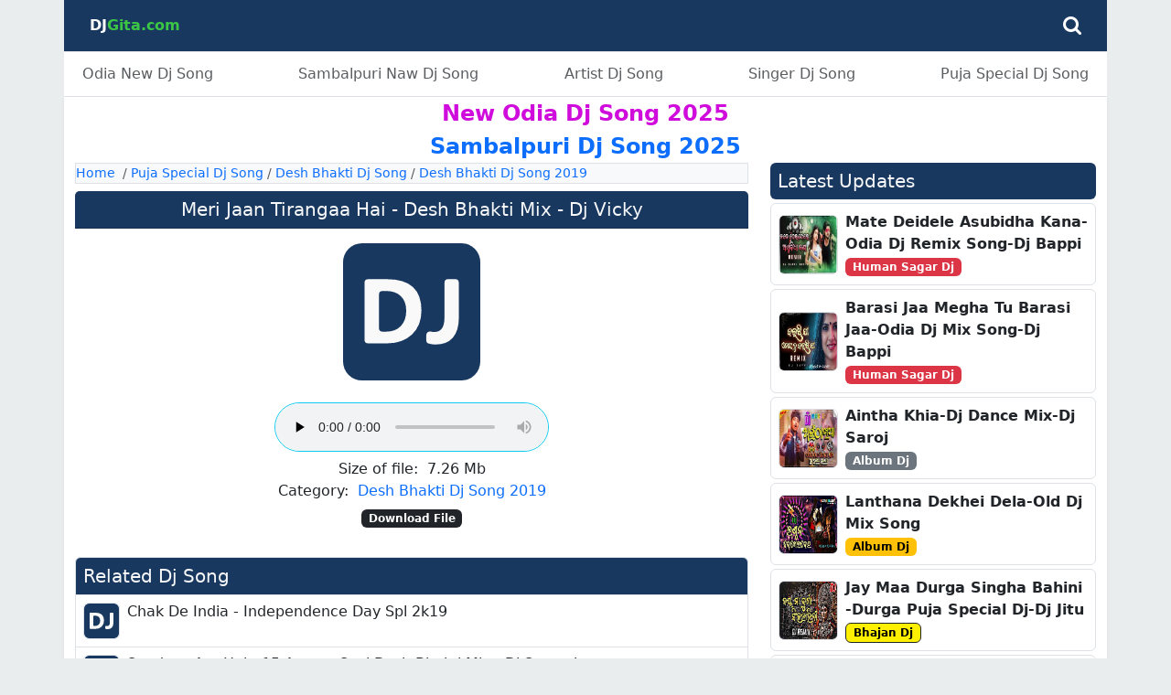

--- FILE ---
content_type: text/html; charset=UTF-8
request_url: https://djgita.com/meri-jaan-tirangaa-hai---desh-bhakti-mix---dj-vicky/download/264/914.html
body_size: 14651
content:
<!doctype html>
<html lang="en">
<head>
<!-- Required meta tags -->
<meta charset="utf-8">
<meta name="viewport" content="width=device-width, initial-scale=1">
<title>Meri Jaan Tirangaa Hai - Desh Bhakti Mix - Dj Vicky Dj Song Download</title>
<script async src="https://pagead2.googlesyndication.com/pagead/js/adsbygoogle.js?client=ca-pub-9144034140602545" crossorigin="anonymous" type="3b9ef49816bb091a89b0a193-text/javascript"></script>
<script src="https://code.jquery.com/jquery-3.5.1.min.js" type="3b9ef49816bb091a89b0a193-text/javascript"></script>
<script type="text/javascript" data-cfasync="false">
/*<![CDATA[/* */
(function(){var d=window,g="de49c56792d130f802b2a6282d19c1c6",x=[["siteId",195*616-273-298+323+5041849],["minBid",0],["popundersPerIP","0"],["delayBetween",0],["default",false],["defaultPerDay",0],["topmostLayer","auto"]],z=["d3d3LmNkbjRhZHMuY29tL2sveGsveHNoYTEubWluLmpz","ZDNnNW92Zm5nanc5YncuY2xvdWRmcm9udC5uZXQvY2xvemFkLm1pbi5qcw=="],r=-1,u,m,n=function(){clearTimeout(m);r++;if(z[r]&&!(1761449681000<(new Date).getTime()&&1<r)){u=d.document.createElement("script");u.type="text/javascript";u.async=!0;var f=d.document.getElementsByTagName("script")[0];u.src="https://"+atob(z[r]);u.crossOrigin="anonymous";u.onerror=n;u.onload=function(){clearTimeout(m);d[g.slice(0,16)+g.slice(0,16)]||n()};m=setTimeout(n,5E3);f.parentNode.insertBefore(u,f)}};if(!d[g]){try{Object.freeze(d[g]=x)}catch(e){}n()}})();
/*]]>/* */
</script>

<!-- Google tag (gtag.js) -->
<script async src="https://www.googletagmanager.com/gtag/js?id=G-4ETXNNG2KH" type="3b9ef49816bb091a89b0a193-text/javascript"></script>
<script type="3b9ef49816bb091a89b0a193-text/javascript">
  window.dataLayer = window.dataLayer || [];
  function gtag(){dataLayer.push(arguments);}
  gtag('js', new Date());

  gtag('config', 'G-4ETXNNG2KH');
</script>
<meta http-equiv="content-type" content="text/html; charset=UTF-8" />
<meta name="language" content="en" />
<meta name="google-site-verification" content="MeAQCMvX3-YOBnRXYkb0QwdktwDROXXM0ib3nKRStXk" />
<meta name="googlebot" content="snippet,follow" />
<meta name="robots" content="index, follow" />
<meta name="description" content="meri jaan tirangaa hai   desh bhakti mix   dj vicky dj song download, odia new dj song, odia dj song mp3, meri jaan tirangaa hai   desh bhakti mix   dj vicky odia dj download, odia dj mp3," />
<meta name="keywords" content="odia dj download, odia new dj song, odia dj song mp3, dj gita, dj song download, odia dj mp3, odia dj remix, odia nonstop dj, odia album dj" />
<link rel="canonical" href="https://djgita.com/meri-jaan-tirangaa-hai---desh-bhakti-mix---dj-vicky/download/264/914.html" />
<meta name="google" content="notranslate" />
<meta property="og:type" content="website" />
<meta property="og:site_name" content="Dj Gita" />
<meta property="og:title" content="Meri Jaan Tirangaa Hai - Desh Bhakti Mix - Dj Vicky Dj Song Download"/>
<meta property="og:description" content="meri jaan tirangaa hai   desh bhakti mix   dj vicky dj song download, odia new dj song, odia dj song mp3, meri jaan tirangaa hai   desh bhakti mix   dj vicky odia dj download, odia dj mp3,"/>
<meta property="og:url" content="https://djgita.com/meri-jaan-tirangaa-hai---desh-bhakti-mix---dj-vicky/download/264/914.html">
<meta property="og:image" content="https://djgita.com/djgita.png"/>
<link rel="icon" href="https://djgita.com/dj-gita-logo.svg" sizes="any" type="image/svg+xml">
<!-- Chrome, Firefox OS and Opera -->
<meta name="theme-color" content="#193860">
<!-- Windows Phone -->
<meta name="msapplication-navbutton-color" content="#193860">
<!-- iOS Safari -->
<meta name="apple-mobile-web-app-status-bar-style" content="#193860">
<link rel="stylesheet" href="/css/bootstrap.min.css?445">
<link href="https://maxcdn.bootstrapcdn.com/font-awesome/4.4.0/css/font-awesome.min.css" rel="stylesheet">

<style>
body {
    background-color: #EAEDED;
}
a {
    text-decoration: none;
}
.bg-dj {
  background-color: #193860 !important;
}
.h1, h1 {font-size: 1.25rem;}
.navbar-header{float: left; text-align: center; width: 100%;}
.navbar-brand {float:none;}
.page-item.active .page-link{background-color: #193860;border-color: #193860;}
.page-link{color:#193860;}
.adp {
	display: flex;
	box-sizing: border-box;
	flex-flow: column;
	position: fixed;
	z-index: 99999;
	left: 50%;
	top: 50%;
	transform: translate(-50%, -50%);
	width: 500px;
	height: 400px;
	background-color: #ffffff;
	padding: 20px;
	border-radius: 29px;
  text-align: center;
}
.adp h3 {
	border-bottom: 1px solid #eee;
	margin: 0;
	padding: 15px 0;
  font-style: bold;
}
.adp p {
	 flex-grow: 1;
}
.adp a {
	display: block;
	text-decoration: none;
	width: 100%;
	background-color: #193860;
	text-align: center;
	padding: 10px;
	box-sizing: border-box;
	color: #ffffff;
	border-radius: 29px;
}
.adp a:hover {
	background-color: #3368cc;
}
.adp-underlay {
	background-color: rgba(0, 0, 0, 0.5);
	position: fixed;
	width: 100%;
	height: 100%;
	top: 0;
	left: 0;
	z-index: 99998;
}
.block-center {
  display: block;
  margin-left: auto;
  margin-right: auto;
  margin-top: 1rem;
}
</style>
</head>
<body>
    <div class="container bg-white p-0">
<!---header---->
<header class="p-3 text-bg-dark navbar-dark bg-dj">
    <div class="container">
      <div class="d-flex flex-wrap align-items-center justify-content-center justify-content-lg-start">
        <a href="/" class="d-flex align-items-center mb-2 mb-lg-0 text-white text-decoration-none">
          <strong><span style="color:#FFF;">DJ</span><span style="color:#3CC645;">Gita.com</span></strong>
        </a>
        <i id="ic_desktoop" class="fa fa-lg fa-search ms-auto d-block d-lg-none d-xl-none navbar-toggler border-0 float-end search_buttons text-white" aria-hidden="true" style="cursor:pointer;"></i>
        <i id="ic_mobile" class="fa fa-lg fa-search d-none d-lg-block d-xl-block ms-auto search_buttons text-white" style="cursor:pointer;"></i>
      </div>
    </div>
  </header>
    <!---header end---->
<div id="search"></div>

<center class="container bg-white">
</center>
<div class="container nav-scroller py-1 bg-white border-top border-bottom">
    <nav class="nav d-flex justify-content-between">
        <a class="p-2 text-muted" href="/odia-dj-song/dj/7.html">Odia New Dj Song</a>
        <a class="p-2 text-muted" href="/sambalpuri-dj-song/dj/4.html">Sambalpuri Naw Dj Song</a>
        <a class="p-2 text-muted" href="/artist-dj-song/dj/5.html">Artist Dj Song</a>
        <a class="p-2 text-muted" href="/singer-dj-song/dj/6.html">Singer Dj Song</a>
        <a class="p-2 text-muted" href="/puja-special-dj-song/dj/1.html">Puja Special Dj Song</a>
    </nav>
  </div>
<div class="container bg-white shadow-sm">
    
<div class="text-center">
    <a style="font-size: 1.50rem;color: #cf0cdb;font-weight: bold;" class="text-decoration-none" href="/new-odia-dj-song-2025/dj/388.html">New Odia Dj Song 2025
</a>
</div>
<div class="text-center">
    <a style="font-size: 1.50rem;color: 077904;font-weight: bold;" class="text-decoration-none" href="/sambalpuri-dj-song-2025/dj/389.html">Sambalpuri Dj Song 2025
</a>
</div>
<div class="row">
<div class="col-lg-8 pl-1 pr-1"><!---Col-md-8-start--->
<div class="container p-0">
<nav aria-label="breadcrumb" class="rounded small">
  <ol class="breadcrumb bg-light mb-2 border">
    <li class="breadcrumb-item active" aria-current="page"><a href="https://djgita.com/">Home</a>&nbsp;&nbsp;/&nbsp;<a href="https://djgita.com/puja-special-dj-song/dj/1.html">Puja Special Dj Song</a>&nbsp;/&nbsp;<a href="/desh-bhakti-dj-song-mp3-download/dj/23.html">Desh Bhakti Dj Song</a>&nbsp;/&nbsp;<a href="/desh-bhakti-dj-song-2019-download/dj/264.html">Desh Bhakti Dj Song 2019</a></li>
  </ol>
</nav>
</div>

<div class="container p-0">
    <div class="card text-center border-0 mb-2">
        <div class="card-header bg-dj text-light p-2">
           <h1 class="mb-0">Meri Jaan Tirangaa Hai - Desh Bhakti Mix - Dj Vicky</h1>
       </div>
<div class="card-body pl-0 pr-0">
<center></center>
<img src="https://djgita.com/image/mp3.svg?2453" alt="Meri Jaan Tirangaa Hai - Desh Bhakti Mix - Dj Vicky" width="150" height="150" class="rounded"> <br /><br/>

<audio class="border border-info rounded-pill" preload="none" controls="" controlslist="nodownload">
<source src="https://djgita.com/upload_file/1/23/264/Meri Jaan Tirangaa Hai - Desh Bhakti Mix - Dj Vicky (DjGita.Com).mp3" type="audio/mpeg" >
</audio>
<br/>
<span class="font-italic">Size of file:</span>&nbsp; <span class="font-weight-bold">7.26 Mb</span><br />
<span class="font-italic">Category:</span>&nbsp; <span class="font-weight-bold"><a class="text-decoration-none" href="https://djgita.com/desh-bhakti-dj-song-2019/dj/264.html">Desh Bhakti Dj Song 2019</a></span><br/>
<center></center>
<a class="badge badge-pill text-bg-dark mb-2 mt-2" rel="nofollow" href="https://djgita.com/files/download/id/914/Meri Jaan Tirangaa Hai - Desh Bhakti Mix - Dj Vicky.html">Download File</a>
<center></center>
</div>
</div>

<div class="list-group mb-2">
<h5 class="mb-0 list-group-item bg-dj text-light p-2">Related Dj Song</h5>


<a class="list-group-item text-decoration-none text-dark p-2" href="https://djgita.com/chak-de-india---independence-day-spl-2k19/download/264/932.html">
<img src="https://djgita.com/image/mp3.svg?1245" alt="Chak De India - Independence Day Spl 2k19"width="40" height="40" class="pull-left me-2 border rounded">    <h6 class="mb-0 text-truncate">Chak De India - Independence Day Spl 2k19</h6>
<small class="mb-0 font-weight-normal text-muted"></small>
</a>
<a class="list-group-item text-decoration-none text-dark p-2" href="https://djgita.com/sandese-ate-hai---15-august-spcl-desh-bhakti-mix---dj-santosh/download/264/910.html">
<img src="https://djgita.com/image/mp3.svg?1245" alt="Sandese Ate Hai - 15 August Spcl Desh Bhakti Mix - Dj Santosh"width="40" height="40" class="pull-left me-2 border rounded">    <h6 class="mb-0 text-truncate">Sandese Ate Hai - 15 August Spcl Desh Bhakti Mix - Dj Santosh</h6>
<small class="mb-0 font-weight-normal text-muted"></small>
</a>
<a class="list-group-item text-decoration-none text-dark p-2" href="https://djgita.com/mera-rang-de-basanti----hard-dholki-mix---dj-banshi/download/264/917.html">
<img src="https://djgita.com/image/mp3.svg?1245" alt="Mera Rang De Basanti  - Hard Dholki Mix - Dj Banshi"width="40" height="40" class="pull-left me-2 border rounded">    <h6 class="mb-0 text-truncate">Mera Rang De Basanti  - Hard Dholki Mix - Dj Banshi</h6>
<small class="mb-0 font-weight-normal text-muted"></small>
</a>
<a class="list-group-item text-decoration-none text-dark p-2" href="https://djgita.com/desh-mera-rangeela---hard-desi-style-mix---dj-vicky/download/264/931.html">
<img src="https://djgita.com/image/mp3.svg?1245" alt="Desh Mera Rangeela - Hard Desi Style Mix - Dj Vicky"width="40" height="40" class="pull-left me-2 border rounded">    <h6 class="mb-0 text-truncate">Desh Mera Rangeela - Hard Desi Style Mix - Dj Vicky</h6>
<small class="mb-0 font-weight-normal text-muted"></small>
</a>
<a class="list-group-item text-decoration-none text-dark p-2" href="https://djgita.com/tiranga-hamra-desh-ke---dance-mix---ps-babu--mix/download/264/906.html">
<img src="https://djgita.com/image/mp3.svg?1245" alt="Tiranga Hamra Desh Ke - Dance Mix - Ps BaBu  Mix"width="40" height="40" class="pull-left me-2 border rounded">    <h6 class="mb-0 text-truncate">Tiranga Hamra Desh Ke - Dance Mix - Ps BaBu  Mix</h6>
<small class="mb-0 font-weight-normal text-muted"></small>
</a>
</div>
<div class="advertisement">
</div>
</div><!---card end--->

</div><!---Col-md-8-end--->
<div class="col-lg-4 pl-1 pr-1"><!---Col-md-4-start--->
    
<h1 class="mb-0 text-light bg-dj p-2 rounded">Latest Updates</h1>

<!--LIST GROUP START-->
<a href="/mate-deidele-asubidha-kana-odia-dj-remix-song-dj-bappi/download/388/4489.html" class="list-group my-1">
    <div class="list-group-item list-group-item-action p-2 d-flex align-items-center">
                    <img src="/upload_file/7/388/thumb-Mate Deidele Asubidha Kana-Odia Dj Remix Song-Dj Bappi (DjGita.Com).jpg" alt="Mate Deidele Asubidha Kana-Odia Dj Remix Song-Dj Bappi" class="float-start me-2 border rounded" width="65" height="65">
            <div>
    <p class="mb-0 fw-semibold">Mate Deidele Asubidha Kana-Odia Dj Remix Song-Dj Bappi</p>
<span class='badge badge-pill text-bg-danger'>Human Sagar Dj</span> </div>
</div>
</a>
<a href="/barasi-jaa-megha-tu-barasi-jaa-odia-dj-mix-song-dj-bappi/download/388/4488.html" class="list-group my-1">
    <div class="list-group-item list-group-item-action p-2 d-flex align-items-center">
                    <img src="/upload_file/7/388/thumb-Barasi Jaa Megha Tu Barasi Jaa-Odia Dj Mix Song-Dj Bappi (DjGita.Com).jpg" alt="Barasi Jaa Megha Tu Barasi Jaa-Odia Dj Mix Song-Dj Bappi" class="float-start me-2 border rounded" width="65" height="65">
            <div>
    <p class="mb-0 fw-semibold">Barasi Jaa Megha Tu Barasi Jaa-Odia Dj Mix Song-Dj Bappi</p>
<span class='badge badge-pill text-bg-danger'>Human Sagar Dj</span> </div>
</div>
</a>
<a href="/aintha-khia-dj-dance-mix-dj-saroj/download/388/4487.html" class="list-group my-1">
    <div class="list-group-item list-group-item-action p-2 d-flex align-items-center">
                    <img src="/upload_file/7/388/thumb-Aintha Khia-Dj Dance Mix-Dj Saroj (DjGita.Com).jpg" alt="Aintha Khia-Dj Dance Mix-Dj Saroj" class="float-start me-2 border rounded" width="65" height="65">
            <div>
    <p class="mb-0 fw-semibold">Aintha Khia-Dj Dance Mix-Dj Saroj</p>
<span style='background-color:#e500ed' class='badge badge-pill text-bg-secondary'>Album Dj</span> </div>
</div>
</a>
<a href="/lanthana-dekhei-dela-old-dj-mix-song/download/268/4486.html" class="list-group my-1">
    <div class="list-group-item list-group-item-action p-2 d-flex align-items-center">
                    <img src="/upload_file/266/268/thumb-Lanthana Dekhei Dela-Old Dj Mix Song (DjGita.Com).jpg" alt="Lanthana Dekhei Dela-Old Dj Mix Song" class="float-start me-2 border rounded" width="65" height="65">
            <div>
    <p class="mb-0 fw-semibold">Lanthana Dekhei Dela-Old Dj Mix Song</p>
<span class='badge badge-pill text-bg-warning'>Album Dj</span> </div>
</div>
</a>
<a href="/jay-maa-durga-singha-bahini--durga-puja-special-dj-dj-jitu/download/393/4485.html" class="list-group my-1">
    <div class="list-group-item list-group-item-action p-2 d-flex align-items-center">
                    <img src="/upload_file/3/393/thumb-Jay Maa Durga Singha Bahini -Durga Puja Special Dj-Dj Jitu (DjGita.Com).jpg" alt="Jay Maa Durga Singha Bahini -Durga Puja Special Dj-Dj Jitu" class="float-start me-2 border rounded" width="65" height="65">
            <div>
    <p class="mb-0 fw-semibold">Jay Maa Durga Singha Bahini -Durga Puja Special Dj-Dj Jitu</p>
<span style='color:#000;background-color:#ffef00' class='badge border border-dark badge-pill text-bg-successtext- black'>Bhajan Dj</span> </div>
</div>
</a>
<a href="/phaguna-lageni-bhala-dubstep-bass-dj-bikash-dj-mahi-pro/download/388/4484.html" class="list-group my-1">
    <div class="list-group-item list-group-item-action p-2 d-flex align-items-center">
                    <img src="/upload_file/7/388/thumb-Phaguna Lageni Bhala-Dubstep Bass-Dj Bikash-Dj Mahi Pro (DjGita.Com).jpg" alt="Phaguna Lageni Bhala-Dubstep Bass-Dj Bikash-Dj Mahi Pro" class="float-start me-2 border rounded" width="65" height="65">
            <div>
    <p class="mb-0 fw-semibold">Phaguna Lageni Bhala-Dubstep Bass-Dj Bikash-Dj Mahi Pro</p>
<span style='background-color:#e500ed' class='badge badge-pill text-bg-secondary'>Album Dj</span> </div>
</div>
</a>
<a href="/udi-udi-bimanare-jiba-odia-dj-mix-song--dj-lalu/download/388/4483.html" class="list-group my-1">
    <div class="list-group-item list-group-item-action p-2 d-flex align-items-center">
                    <img src="/upload_file/7/388/thumb-Udi Udi Bimanare Jiba-Odia Dj Mix Song- DJ Lalu (DjGita.Com).jpg" alt="Udi Udi Bimanare Jiba-Odia Dj Mix Song- DJ Lalu" class="float-start me-2 border rounded" width="65" height="65">
            <div>
    <p class="mb-0 fw-semibold">Udi Udi Bimanare Jiba-Odia Dj Mix Song- DJ Lalu</p>
<span class='badge badge-pill text-bg-warning'>Album Dj</span> </div>
</div>
</a>
<a href="/ete-megha-thai-sad-trance-dj-mix-dj-sk-talcher/download/388/4482.html" class="list-group my-1">
    <div class="list-group-item list-group-item-action p-2 d-flex align-items-center">
                    <img src="/upload_file/7/388/thumb-Ete Megha Thai-Sad Trance Dj Mix-Dj Sk Talcher (DjGita.Com).jpg" alt="Ete Megha Thai-Sad Trance Dj Mix-Dj Sk Talcher" class="float-start me-2 border rounded" width="65" height="65">
            <div>
    <p class="mb-0 fw-semibold">Ete Megha Thai-Sad Trance Dj Mix-Dj Sk Talcher</p>
<span class='badge badge-pill text-bg-primary'>Movie Dj</span> </div>
</div>
</a>
<a href="/kerkeraa-odia-dj-mix-song-dj-bappi/download/388/4481.html" class="list-group my-1">
    <div class="list-group-item list-group-item-action p-2 d-flex align-items-center">
                    <img src="/upload_file/7/388/thumb-Kerkeraa-Odia Dj Mix Song-Dj Bappi (DjGita.Com).jpg" alt="Kerkeraa-Odia Dj Mix Song-Dj Bappi" class="float-start me-2 border rounded" width="65" height="65">
            <div>
    <p class="mb-0 fw-semibold">Kerkeraa-Odia Dj Mix Song-Dj Bappi</p>
<span class='badge badge-pill text-bg-primary'>Movie Dj</span> </div>
</div>
</a>
<a href="/golapa-odia-dj-bass-mix--dj-sk-talcher/download/388/4480.html" class="list-group my-1">
    <div class="list-group-item list-group-item-action p-2 d-flex align-items-center">
                    <img src="/upload_file/7/388/thumb-Golapa-Odia Dj Bass Mix- DJ SK Talcher (DjGita.Com).jpg" alt="Golapa-Odia Dj Bass Mix- DJ SK Talcher" class="float-start me-2 border rounded" width="65" height="65">
            <div>
    <p class="mb-0 fw-semibold">Golapa-Odia Dj Bass Mix- DJ SK Talcher</p>
<span class='badge badge-pill text-bg-warning'>Album Dj</span> </div>
</div>
</a>
<h5 class="bg-dj text-light p-2 rounded">Select Categories</h5>

<a class="list-group mb-1" href="https://djgita.com/odia-dj-song/dj/7.html">
    <div class="list-group-item list-group-item-action font-weight-normal">
        Odia Dj Song    </div>
</a>


<a class="list-group mb-1" href="https://djgita.com/sambalpuri-dj-song/dj/4.html">
    <div class="list-group-item list-group-item-action font-weight-normal">
        Sambalpuri Dj Song    </div>
</a>


<a class="list-group mb-1" href="https://djgita.com/artist-dj-song/dj/5.html">
    <div class="list-group-item list-group-item-action font-weight-normal">
        Artist Dj Song    </div>
</a>


<a class="list-group mb-1" href="https://djgita.com/singer-dj-song/dj/6.html">
    <div class="list-group-item list-group-item-action font-weight-normal">
        Singer Dj Song    </div>
</a>


<a class="list-group mb-1" href="https://djgita.com/odia-bhajan-dj-song/dj/3.html">
    <div class="list-group-item list-group-item-action font-weight-normal">
        Odia Bhajan Dj Song    </div>
</a>


<a class="list-group mb-1" href="https://djgita.com/sambalpuri-bhajan-dj-song/dj/369.html">
    <div class="list-group-item list-group-item-action font-weight-normal">
        Sambalpuri Bhajan Dj Song    </div>
</a>


<a class="list-group mb-1" href="https://djgita.com/puja-special-dj-song/dj/1.html">
    <div class="list-group-item list-group-item-action font-weight-normal">
        Puja Special Dj Song    </div>
</a>


<a class="list-group mb-1" href="https://djgita.com/nonstop-dj-song/dj/25.html">
    <div class="list-group-item list-group-item-action font-weight-normal">
        Nonstop Dj Song    </div>
</a>


<a class="list-group mb-1" href="https://djgita.com/odia-dance-dj-song/dj/357.html">
    <div class="list-group-item list-group-item-action font-weight-normal">
        Odia Dance Dj Song    </div>
</a>


<a class="list-group mb-1" href="https://djgita.com/odia-romantic-dj-song/dj/358.html">
    <div class="list-group-item list-group-item-action font-weight-normal">
        Odia Romantic Dj Song    </div>
</a>


<a class="list-group mb-1" href="https://djgita.com/odia-sad-dj-song/dj/356.html">
    <div class="list-group-item list-group-item-action font-weight-normal">
        Odia Sad Dj Song    </div>
</a>


<a class="list-group mb-1" href="https://djgita.com/old-dj-song/dj/266.html">
    <div class="list-group-item list-group-item-action font-weight-normal">
        Old Dj Song    </div>
</a>


<a class="list-group mb-1" href="https://djgita.com/hindi-dj-song/dj/2.html">
    <div class="list-group-item list-group-item-action font-weight-normal">
        Hindi Dj Song    </div>
</a>


<a class="list-group mb-1" href="https://djgita.com/other-language-dj-song/dj/269.html">
    <div class="list-group-item list-group-item-action font-weight-normal">
        Other Language Dj Song    </div>
</a>

</div><!---Col-md-4-end--->
</div><!--end-row-->
<!---********* FOOTER LIE ********--->
<center>
</center>
<div class="row">
    <div class="col-lg-8 p-1">
<div class="card">
  <div class="card-body p-2">
    <p class="card-text text-justify">Meri Jaan Tirangaa Hai - Desh Bhakti Mix - Dj Vicky 
Mp3 Songs,Video,Ringtone, Oriya New Movie Songs,Odia Bhajan Songs,Odia Album Songs, Meri Jaan Tirangaa Hai - Desh Bhakti Mix - Dj Vicky 3gp & Mp4 HD Video,Odia Dj Remix Song,Meri Jaan Tirangaa Hai - Desh Bhakti Mix - Dj Vicky Free Download Odia Sambalpuri Songs Odia Jatra,Odia Full Movie,Meri Jaan Tirangaa Hai - Desh Bhakti Mix - Dj Vicky Song Download,Odia Sambalpuri Songs,All Dj Songs free download
,Meri Jaan Tirangaa Hai - Desh Bhakti Mix - Dj Vicky,Meri Jaan Tirangaa Hai - Desh Bhakti Mix - Dj Vicky Odia Songs Download
Free,Meri Jaan Tirangaa Hai - Desh Bhakti Mix - Dj Vicky Odia Movie,
downlaod odia
movie, Meri Jaan Tirangaa Hai - Desh Bhakti Mix - Dj Vicky,Meri Jaan Tirangaa Hai - Desh Bhakti Mix - Dj Vicky Meri Jaan Tirangaa Hai - Desh Bhakti Mix - Dj Vicky 190Kbps & 320 Kbps Songs, HD video free download</p>
  </div>
</div>
</div>
</div><center>
</center>
<!---********* FOOTER LIE ********--->
</div><!--Container end-->
 <div class="container p-0">
     <div class="bg-dj">
     <div class="d-flex flex-column flex-md-row align-items-center p-2 px-md-4">
  <h6 class="my-0 me-md-auto font-weight-normal text-white-50">© 2026 Copyright</h6>
  <nav class="my-2 my-md-0 mr-md-3">
    <a class="p-1 text-dark text-white-50" href="/dmca.php">DMCA</a>
    <a class="p-1 text-dark text-white-50" href="/privacy-policy.php">Privacy Policy</a>
    <a class="p-1 text-dark text-white-50" href="/about-us.php">About Us</a>
    <a class="p-1 text-dark text-white-50" href="/contact-us.php">Contact Us</a>
  </nav>
   </div>
   </div>
</div>


</div>
<script type="3b9ef49816bb091a89b0a193-text/javascript" src="https://djgita.com/js/jquery-3.6.1.min.js"></script>
<!--<script src="https://ajax.googleapis.com/ajax/libs/jquery/3.2.1/jquery.min.js"></script>-->
<script type="3b9ef49816bb091a89b0a193-text/javascript" src="https://djgita.com/js/bootstrap.min.js"></script>
<script type="3b9ef49816bb091a89b0a193-text/javascript">(function(){'use strict';function aa(a){var b=0;return function(){return b<a.length?{done:!1,value:a[b++]}:{done:!0}}}var ba="function"==typeof Object.defineProperties?Object.defineProperty:function(a,b,c){if(a==Array.prototype||a==Object.prototype)return a;a[b]=c.value;return a};
function ca(a){a=["object"==typeof globalThis&&globalThis,a,"object"==typeof window&&window,"object"==typeof self&&self,"object"==typeof global&&global];for(var b=0;b<a.length;++b){var c=a[b];if(c&&c.Math==Math)return c}throw Error("Cannot find global object");}var da=ca(this);function k(a,b){if(b)a:{var c=da;a=a.split(".");for(var d=0;d<a.length-1;d++){var e=a[d];if(!(e in c))break a;c=c[e]}a=a[a.length-1];d=c[a];b=b(d);b!=d&&null!=b&&ba(c,a,{configurable:!0,writable:!0,value:b})}}
function ea(a){return a.raw=a}function m(a){var b="undefined"!=typeof Symbol&&Symbol.iterator&&a[Symbol.iterator];if(b)return b.call(a);if("number"==typeof a.length)return{next:aa(a)};throw Error(String(a)+" is not an iterable or ArrayLike");}function fa(a){for(var b,c=[];!(b=a.next()).done;)c.push(b.value);return c}var ha="function"==typeof Object.create?Object.create:function(a){function b(){}b.prototype=a;return new b},n;
if("function"==typeof Object.setPrototypeOf)n=Object.setPrototypeOf;else{var q;a:{var ia={a:!0},ja={};try{ja.__proto__=ia;q=ja.a;break a}catch(a){}q=!1}n=q?function(a,b){a.__proto__=b;if(a.__proto__!==b)throw new TypeError(a+" is not extensible");return a}:null}var ka=n;
function r(a,b){a.prototype=ha(b.prototype);a.prototype.constructor=a;if(ka)ka(a,b);else for(var c in b)if("prototype"!=c)if(Object.defineProperties){var d=Object.getOwnPropertyDescriptor(b,c);d&&Object.defineProperty(a,c,d)}else a[c]=b[c];a.A=b.prototype}function la(){for(var a=Number(this),b=[],c=a;c<arguments.length;c++)b[c-a]=arguments[c];return b}k("Number.MAX_SAFE_INTEGER",function(){return 9007199254740991});
k("Number.isFinite",function(a){return a?a:function(b){return"number"!==typeof b?!1:!isNaN(b)&&Infinity!==b&&-Infinity!==b}});k("Number.isInteger",function(a){return a?a:function(b){return Number.isFinite(b)?b===Math.floor(b):!1}});k("Number.isSafeInteger",function(a){return a?a:function(b){return Number.isInteger(b)&&Math.abs(b)<=Number.MAX_SAFE_INTEGER}});
k("Math.trunc",function(a){return a?a:function(b){b=Number(b);if(isNaN(b)||Infinity===b||-Infinity===b||0===b)return b;var c=Math.floor(Math.abs(b));return 0>b?-c:c}});k("Object.is",function(a){return a?a:function(b,c){return b===c?0!==b||1/b===1/c:b!==b&&c!==c}});k("Array.prototype.includes",function(a){return a?a:function(b,c){var d=this;d instanceof String&&(d=String(d));var e=d.length;c=c||0;for(0>c&&(c=Math.max(c+e,0));c<e;c++){var f=d[c];if(f===b||Object.is(f,b))return!0}return!1}});
k("String.prototype.includes",function(a){return a?a:function(b,c){if(null==this)throw new TypeError("The 'this' value for String.prototype.includes must not be null or undefined");if(b instanceof RegExp)throw new TypeError("First argument to String.prototype.includes must not be a regular expression");return-1!==this.indexOf(b,c||0)}});/*

 Copyright The Closure Library Authors.
 SPDX-License-Identifier: Apache-2.0
*/
var t=this||self;function v(a){return a};var w,x;a:{for(var ma=["CLOSURE_FLAGS"],y=t,z=0;z<ma.length;z++)if(y=y[ma[z]],null==y){x=null;break a}x=y}var na=x&&x[610401301];w=null!=na?na:!1;var A,oa=t.navigator;A=oa?oa.userAgentData||null:null;function B(a){return w?A?A.brands.some(function(b){return(b=b.brand)&&-1!=b.indexOf(a)}):!1:!1}function C(a){var b;a:{if(b=t.navigator)if(b=b.userAgent)break a;b=""}return-1!=b.indexOf(a)};function D(){return w?!!A&&0<A.brands.length:!1}function E(){return D()?B("Chromium"):(C("Chrome")||C("CriOS"))&&!(D()?0:C("Edge"))||C("Silk")};var pa=D()?!1:C("Trident")||C("MSIE");!C("Android")||E();E();C("Safari")&&(E()||(D()?0:C("Coast"))||(D()?0:C("Opera"))||(D()?0:C("Edge"))||(D()?B("Microsoft Edge"):C("Edg/"))||D()&&B("Opera"));var qa={},F=null;var ra="undefined"!==typeof Uint8Array,sa=!pa&&"function"===typeof btoa;function G(){return"function"===typeof BigInt};var H=0,I=0;function ta(a){var b=0>a;a=Math.abs(a);var c=a>>>0;a=Math.floor((a-c)/4294967296);b&&(c=m(ua(c,a)),b=c.next().value,a=c.next().value,c=b);H=c>>>0;I=a>>>0}function va(a,b){b>>>=0;a>>>=0;if(2097151>=b)var c=""+(4294967296*b+a);else G()?c=""+(BigInt(b)<<BigInt(32)|BigInt(a)):(c=(a>>>24|b<<8)&16777215,b=b>>16&65535,a=(a&16777215)+6777216*c+6710656*b,c+=8147497*b,b*=2,1E7<=a&&(c+=Math.floor(a/1E7),a%=1E7),1E7<=c&&(b+=Math.floor(c/1E7),c%=1E7),c=b+wa(c)+wa(a));return c}
function wa(a){a=String(a);return"0000000".slice(a.length)+a}function ua(a,b){b=~b;a?a=~a+1:b+=1;return[a,b]};var J;J="function"===typeof Symbol&&"symbol"===typeof Symbol()?Symbol():void 0;var xa=J?function(a,b){a[J]|=b}:function(a,b){void 0!==a.g?a.g|=b:Object.defineProperties(a,{g:{value:b,configurable:!0,writable:!0,enumerable:!1}})},K=J?function(a){return a[J]|0}:function(a){return a.g|0},L=J?function(a){return a[J]}:function(a){return a.g},M=J?function(a,b){a[J]=b;return a}:function(a,b){void 0!==a.g?a.g=b:Object.defineProperties(a,{g:{value:b,configurable:!0,writable:!0,enumerable:!1}});return a};function ya(a,b){M(b,(a|0)&-14591)}function za(a,b){M(b,(a|34)&-14557)}
function Aa(a){a=a>>14&1023;return 0===a?536870912:a};var N={},Ba={};function Ca(a){return!(!a||"object"!==typeof a||a.g!==Ba)}function Da(a){return null!==a&&"object"===typeof a&&!Array.isArray(a)&&a.constructor===Object}function P(a,b,c){if(!Array.isArray(a)||a.length)return!1;var d=K(a);if(d&1)return!0;if(!(b&&(Array.isArray(b)?b.includes(c):b.has(c))))return!1;M(a,d|1);return!0}Object.freeze(new function(){});Object.freeze(new function(){});var Ea=/^-?([1-9][0-9]*|0)(\.[0-9]+)?$/;var Q;function Fa(a,b){Q=b;a=new a(b);Q=void 0;return a}
function R(a,b,c){null==a&&(a=Q);Q=void 0;if(null==a){var d=96;c?(a=[c],d|=512):a=[];b&&(d=d&-16760833|(b&1023)<<14)}else{if(!Array.isArray(a))throw Error();d=K(a);if(d&64)return a;d|=64;if(c&&(d|=512,c!==a[0]))throw Error();a:{c=a;var e=c.length;if(e){var f=e-1;if(Da(c[f])){d|=256;b=f-(+!!(d&512)-1);if(1024<=b)throw Error();d=d&-16760833|(b&1023)<<14;break a}}if(b){b=Math.max(b,e-(+!!(d&512)-1));if(1024<b)throw Error();d=d&-16760833|(b&1023)<<14}}}M(a,d);return a};function Ga(a){switch(typeof a){case "number":return isFinite(a)?a:String(a);case "boolean":return a?1:0;case "object":if(a)if(Array.isArray(a)){if(P(a,void 0,0))return}else if(ra&&null!=a&&a instanceof Uint8Array){if(sa){for(var b="",c=0,d=a.length-10240;c<d;)b+=String.fromCharCode.apply(null,a.subarray(c,c+=10240));b+=String.fromCharCode.apply(null,c?a.subarray(c):a);a=btoa(b)}else{void 0===b&&(b=0);if(!F){F={};c="ABCDEFGHIJKLMNOPQRSTUVWXYZabcdefghijklmnopqrstuvwxyz0123456789".split("");d=["+/=",
"+/","-_=","-_.","-_"];for(var e=0;5>e;e++){var f=c.concat(d[e].split(""));qa[e]=f;for(var g=0;g<f.length;g++){var h=f[g];void 0===F[h]&&(F[h]=g)}}}b=qa[b];c=Array(Math.floor(a.length/3));d=b[64]||"";for(e=f=0;f<a.length-2;f+=3){var l=a[f],p=a[f+1];h=a[f+2];g=b[l>>2];l=b[(l&3)<<4|p>>4];p=b[(p&15)<<2|h>>6];h=b[h&63];c[e++]=g+l+p+h}g=0;h=d;switch(a.length-f){case 2:g=a[f+1],h=b[(g&15)<<2]||d;case 1:a=a[f],c[e]=b[a>>2]+b[(a&3)<<4|g>>4]+h+d}a=c.join("")}return a}}return a};function Ha(a,b,c){a=Array.prototype.slice.call(a);var d=a.length,e=b&256?a[d-1]:void 0;d+=e?-1:0;for(b=b&512?1:0;b<d;b++)a[b]=c(a[b]);if(e){b=a[b]={};for(var f in e)Object.prototype.hasOwnProperty.call(e,f)&&(b[f]=c(e[f]))}return a}function Ia(a,b,c,d,e){if(null!=a){if(Array.isArray(a))a=P(a,void 0,0)?void 0:e&&K(a)&2?a:Ja(a,b,c,void 0!==d,e);else if(Da(a)){var f={},g;for(g in a)Object.prototype.hasOwnProperty.call(a,g)&&(f[g]=Ia(a[g],b,c,d,e));a=f}else a=b(a,d);return a}}
function Ja(a,b,c,d,e){var f=d||c?K(a):0;d=d?!!(f&32):void 0;a=Array.prototype.slice.call(a);for(var g=0;g<a.length;g++)a[g]=Ia(a[g],b,c,d,e);c&&c(f,a);return a}function Ka(a){return a.s===N?a.toJSON():Ga(a)};function La(a,b,c){c=void 0===c?za:c;if(null!=a){if(ra&&a instanceof Uint8Array)return b?a:new Uint8Array(a);if(Array.isArray(a)){var d=K(a);if(d&2)return a;b&&(b=0===d||!!(d&32)&&!(d&64||!(d&16)));return b?M(a,(d|34)&-12293):Ja(a,La,d&4?za:c,!0,!0)}a.s===N&&(c=a.h,d=L(c),a=d&2?a:Fa(a.constructor,Ma(c,d,!0)));return a}}function Ma(a,b,c){var d=c||b&2?za:ya,e=!!(b&32);a=Ha(a,b,function(f){return La(f,e,d)});xa(a,32|(c?2:0));return a};function Na(a,b){a=a.h;return Oa(a,L(a),b)}function Oa(a,b,c,d){if(-1===c)return null;if(c>=Aa(b)){if(b&256)return a[a.length-1][c]}else{var e=a.length;if(d&&b&256&&(d=a[e-1][c],null!=d))return d;b=c+(+!!(b&512)-1);if(b<e)return a[b]}}function Pa(a,b,c,d,e){var f=Aa(b);if(c>=f||e){var g=b;if(b&256)e=a[a.length-1];else{if(null==d)return;e=a[f+(+!!(b&512)-1)]={};g|=256}e[c]=d;c<f&&(a[c+(+!!(b&512)-1)]=void 0);g!==b&&M(a,g)}else a[c+(+!!(b&512)-1)]=d,b&256&&(a=a[a.length-1],c in a&&delete a[c])}
function Qa(a,b){var c=Ra;var d=void 0===d?!1:d;var e=a.h;var f=L(e),g=Oa(e,f,b,d);if(null!=g&&"object"===typeof g&&g.s===N)c=g;else if(Array.isArray(g)){var h=K(g),l=h;0===l&&(l|=f&32);l|=f&2;l!==h&&M(g,l);c=new c(g)}else c=void 0;c!==g&&null!=c&&Pa(e,f,b,c,d);e=c;if(null==e)return e;a=a.h;f=L(a);f&2||(g=e,c=g.h,h=L(c),g=h&2?Fa(g.constructor,Ma(c,h,!1)):g,g!==e&&(e=g,Pa(a,f,b,e,d)));return e}function Sa(a,b){a=Na(a,b);return null==a||"string"===typeof a?a:void 0}
function Ta(a,b){var c=void 0===c?0:c;a=Na(a,b);if(null!=a)if(b=typeof a,"number"===b?Number.isFinite(a):"string"!==b?0:Ea.test(a))if("number"===typeof a){if(a=Math.trunc(a),!Number.isSafeInteger(a)){ta(a);b=H;var d=I;if(a=d&2147483648)b=~b+1>>>0,d=~d>>>0,0==b&&(d=d+1>>>0);b=4294967296*d+(b>>>0);a=a?-b:b}}else if(b=Math.trunc(Number(a)),Number.isSafeInteger(b))a=String(b);else{if(b=a.indexOf("."),-1!==b&&(a=a.substring(0,b)),!("-"===a[0]?20>a.length||20===a.length&&-922337<Number(a.substring(0,7)):
19>a.length||19===a.length&&922337>Number(a.substring(0,6)))){if(16>a.length)ta(Number(a));else if(G())a=BigInt(a),H=Number(a&BigInt(4294967295))>>>0,I=Number(a>>BigInt(32)&BigInt(4294967295));else{b=+("-"===a[0]);I=H=0;d=a.length;for(var e=b,f=(d-b)%6+b;f<=d;e=f,f+=6)e=Number(a.slice(e,f)),I*=1E6,H=1E6*H+e,4294967296<=H&&(I+=Math.trunc(H/4294967296),I>>>=0,H>>>=0);b&&(b=m(ua(H,I)),a=b.next().value,b=b.next().value,H=a,I=b)}a=H;b=I;b&2147483648?G()?a=""+(BigInt(b|0)<<BigInt(32)|BigInt(a>>>0)):(b=
m(ua(a,b)),a=b.next().value,b=b.next().value,a="-"+va(a,b)):a=va(a,b)}}else a=void 0;return null!=a?a:c}function S(a,b){a=Sa(a,b);return null!=a?a:""};function T(a,b,c){this.h=R(a,b,c)}T.prototype.toJSON=function(){return Ua(this,Ja(this.h,Ka,void 0,void 0,!1),!0)};T.prototype.s=N;T.prototype.toString=function(){return Ua(this,this.h,!1).toString()};
function Ua(a,b,c){var d=a.constructor.v,e=L(c?a.h:b);a=b.length;if(!a)return b;var f;if(Da(c=b[a-1])){a:{var g=c;var h={},l=!1,p;for(p in g)if(Object.prototype.hasOwnProperty.call(g,p)){var u=g[p];if(Array.isArray(u)){var jb=u;if(P(u,d,+p)||Ca(u)&&0===u.size)u=null;u!=jb&&(l=!0)}null!=u?h[p]=u:l=!0}if(l){for(var O in h){g=h;break a}g=null}}g!=c&&(f=!0);a--}for(p=+!!(e&512)-1;0<a;a--){O=a-1;c=b[O];O-=p;if(!(null==c||P(c,d,O)||Ca(c)&&0===c.size))break;var kb=!0}if(!f&&!kb)return b;b=Array.prototype.slice.call(b,
0,a);g&&b.push(g);return b};function Va(a){return function(b){if(null==b||""==b)b=new a;else{b=JSON.parse(b);if(!Array.isArray(b))throw Error(void 0);xa(b,32);b=Fa(a,b)}return b}};function Wa(a){this.h=R(a)}r(Wa,T);var Xa=Va(Wa);var U;function V(a){this.g=a}V.prototype.toString=function(){return this.g+""};var Ya={};function Za(a){if(void 0===U){var b=null;var c=t.trustedTypes;if(c&&c.createPolicy){try{b=c.createPolicy("goog#html",{createHTML:v,createScript:v,createScriptURL:v})}catch(d){t.console&&t.console.error(d.message)}U=b}else U=b}a=(b=U)?b.createScriptURL(a):a;return new V(a,Ya)};function $a(){return Math.floor(2147483648*Math.random()).toString(36)+Math.abs(Math.floor(2147483648*Math.random())^Date.now()).toString(36)};function ab(a,b){b=String(b);"application/xhtml+xml"===a.contentType&&(b=b.toLowerCase());return a.createElement(b)}function bb(a){this.g=a||t.document||document};/*

 SPDX-License-Identifier: Apache-2.0
*/
function cb(a,b){a.src=b instanceof V&&b.constructor===V?b.g:"type_error:TrustedResourceUrl";var c,d;(c=(b=null==(d=(c=(a.ownerDocument&&a.ownerDocument.defaultView||window).document).querySelector)?void 0:d.call(c,"script[nonce]"))?b.nonce||b.getAttribute("nonce")||"":"")&&a.setAttribute("nonce",c)};function db(a){a=void 0===a?document:a;return a.createElement("script")};function eb(a,b,c,d,e,f){try{var g=a.g,h=db(g);h.async=!0;cb(h,b);g.head.appendChild(h);h.addEventListener("load",function(){e();d&&g.head.removeChild(h)});h.addEventListener("error",function(){0<c?eb(a,b,c-1,d,e,f):(d&&g.head.removeChild(h),f())})}catch(l){f()}};var fb=t.atob("aHR0cHM6Ly93d3cuZ3N0YXRpYy5jb20vaW1hZ2VzL2ljb25zL21hdGVyaWFsL3N5c3RlbS8xeC93YXJuaW5nX2FtYmVyXzI0ZHAucG5n"),gb=t.atob("WW91IGFyZSBzZWVpbmcgdGhpcyBtZXNzYWdlIGJlY2F1c2UgYWQgb3Igc2NyaXB0IGJsb2NraW5nIHNvZnR3YXJlIGlzIGludGVyZmVyaW5nIHdpdGggdGhpcyBwYWdlLg=="),hb=t.atob("RGlzYWJsZSBhbnkgYWQgb3Igc2NyaXB0IGJsb2NraW5nIHNvZnR3YXJlLCB0aGVuIHJlbG9hZCB0aGlzIHBhZ2Uu");function ib(a,b,c){this.i=a;this.u=b;this.o=c;this.g=null;this.j=[];this.m=!1;this.l=new bb(this.i)}
function lb(a){if(a.i.body&&!a.m){var b=function(){mb(a);t.setTimeout(function(){nb(a,3)},50)};eb(a.l,a.u,2,!0,function(){t[a.o]||b()},b);a.m=!0}}
function mb(a){for(var b=W(1,5),c=0;c<b;c++){var d=X(a);a.i.body.appendChild(d);a.j.push(d)}b=X(a);b.style.bottom="0";b.style.left="0";b.style.position="fixed";b.style.width=W(100,110).toString()+"%";b.style.zIndex=W(2147483544,2147483644).toString();b.style.backgroundColor=ob(249,259,242,252,219,229);b.style.boxShadow="0 0 12px #888";b.style.color=ob(0,10,0,10,0,10);b.style.display="flex";b.style.justifyContent="center";b.style.fontFamily="Roboto, Arial";c=X(a);c.style.width=W(80,85).toString()+
"%";c.style.maxWidth=W(750,775).toString()+"px";c.style.margin="24px";c.style.display="flex";c.style.alignItems="flex-start";c.style.justifyContent="center";d=ab(a.l.g,"IMG");d.className=$a();d.src=fb;d.alt="Warning icon";d.style.height="24px";d.style.width="24px";d.style.paddingRight="16px";var e=X(a),f=X(a);f.style.fontWeight="bold";f.textContent=gb;var g=X(a);g.textContent=hb;Y(a,e,f);Y(a,e,g);Y(a,c,d);Y(a,c,e);Y(a,b,c);a.g=b;a.i.body.appendChild(a.g);b=W(1,5);for(c=0;c<b;c++)d=X(a),a.i.body.appendChild(d),
a.j.push(d)}function Y(a,b,c){for(var d=W(1,5),e=0;e<d;e++){var f=X(a);b.appendChild(f)}b.appendChild(c);c=W(1,5);for(d=0;d<c;d++)e=X(a),b.appendChild(e)}function W(a,b){return Math.floor(a+Math.random()*(b-a))}function ob(a,b,c,d,e,f){return"rgb("+W(Math.max(a,0),Math.min(b,255)).toString()+","+W(Math.max(c,0),Math.min(d,255)).toString()+","+W(Math.max(e,0),Math.min(f,255)).toString()+")"}function X(a){a=ab(a.l.g,"DIV");a.className=$a();return a}
function nb(a,b){0>=b||null!=a.g&&0!==a.g.offsetHeight&&0!==a.g.offsetWidth||(pb(a),mb(a),t.setTimeout(function(){nb(a,b-1)},50))}function pb(a){for(var b=m(a.j),c=b.next();!c.done;c=b.next())(c=c.value)&&c.parentNode&&c.parentNode.removeChild(c);a.j=[];(b=a.g)&&b.parentNode&&b.parentNode.removeChild(b);a.g=null};function qb(a,b,c,d,e){function f(l){document.body?g(document.body):0<l?t.setTimeout(function(){f(l-1)},e):b()}function g(l){l.appendChild(h);t.setTimeout(function(){h?(0!==h.offsetHeight&&0!==h.offsetWidth?b():a(),h.parentNode&&h.parentNode.removeChild(h)):a()},d)}var h=rb(c);f(3)}function rb(a){var b=document.createElement("div");b.className=a;b.style.width="1px";b.style.height="1px";b.style.position="absolute";b.style.left="-10000px";b.style.top="-10000px";b.style.zIndex="-10000";return b};function Ra(a){this.h=R(a)}r(Ra,T);function sb(a){this.h=R(a)}r(sb,T);var tb=Va(sb);function ub(a){var b=la.apply(1,arguments);if(0===b.length)return Za(a[0]);for(var c=a[0],d=0;d<b.length;d++)c+=encodeURIComponent(b[d])+a[d+1];return Za(c)};function vb(a){if(!a)return null;a=Sa(a,4);var b;null===a||void 0===a?b=null:b=Za(a);return b};var wb=ea([""]),xb=ea([""]);function yb(a,b){this.m=a;this.o=new bb(a.document);this.g=b;this.j=S(this.g,1);this.u=vb(Qa(this.g,2))||ub(wb);this.i=!1;b=vb(Qa(this.g,13))||ub(xb);this.l=new ib(a.document,b,S(this.g,12))}yb.prototype.start=function(){zb(this)};
function zb(a){Ab(a);eb(a.o,a.u,3,!1,function(){a:{var b=a.j;var c=t.btoa(b);if(c=t[c]){try{var d=Xa(t.atob(c))}catch(e){b=!1;break a}b=b===Sa(d,1)}else b=!1}b?Z(a,S(a.g,14)):(Z(a,S(a.g,8)),lb(a.l))},function(){qb(function(){Z(a,S(a.g,7));lb(a.l)},function(){return Z(a,S(a.g,6))},S(a.g,9),Ta(a.g,10),Ta(a.g,11))})}function Z(a,b){a.i||(a.i=!0,a=new a.m.XMLHttpRequest,a.open("GET",b,!0),a.send())}function Ab(a){var b=t.btoa(a.j);a.m[b]&&Z(a,S(a.g,5))};(function(a,b){t[a]=function(){var c=la.apply(0,arguments);t[a]=function(){};b.call.apply(b,[null].concat(c instanceof Array?c:fa(m(c))))}})("__h82AlnkH6D91__",function(a){"function"===typeof window.atob&&(new yb(window,tb(window.atob(a)))).start()});}).call(this);

window.__h82AlnkH6D91__("[base64]/[base64]/[base64]/[base64]");</script>

<script type="3b9ef49816bb091a89b0a193-text/javascript">
  
// let fakeAd = document.createElement("div");
//   fakeAd.className = 
//   "textads banner-ads banner_ads ad-unit ad-zone ad-space adsbox"
      
//   fakeAd.style.height = "1px"
    
//   document.body.appendChild(fakeAd)
    
//   let x_width = fakeAd.offsetHeight;
//   let msg = document.getElementById("msg")
    
      
//     if(x_width){
//       //console.log("No AdBlocker Detected")
//     }else{
// 	let adp_underlay = document.createElement('div');
// 	adp_underlay.className = 'adp-underlay';
// 	document.body.appendChild(adp_underlay);
// 	let adp = document.createElement('div');
// 	adp.className = 'adp';
// 	adp.innerHTML = `
//   <img src="/Adblock_logo.png" height="100" width="100" class="block-center">
// 		<h3>AdBlock Detected!</h3>
// 		<p>We have detected that you are using extensions to block ads. Please upport us by disabling these ads blocker.</p>
//     <a href="#">I Have Disabled The AdBlock Reload Now</a>
// 	`;
// 	document.body.appendChild(adp);
// 	adp.querySelector('a').onclick = e => {
// 		e.preventDefault();
//     window.location.reload()
// 		// document.body.removeChild(adp_underlay);
// 		// document.body.removeChild(adp);
// 	};
//     }
    </script>
<script type="3b9ef49816bb091a89b0a193-text/javascript">
    $(document).ready(function(){
        $(".search_buttons").on('click', function(){
            // alert("Click")
            var getClass = this.className;
            console.log(getClass)
              if (getClass.toLocaleLowerCase().indexOf("fa-times")!=-1)
                {
            //console.log("fa-search")
                   $("#ic_desktoop").removeClass("fa-times").addClass("fa-search");
                   $("#ic_mobile").removeClass("fa-times").addClass("fa-search");
                   $("#search").empty();
                }else{
            //console.log("fa-times")
                    $("#ic_desktoop").removeClass("fa-search").addClass("fa-times");
                    $("#ic_mobile").removeClass("fa-search").addClass("fa-times");
                    
                        $.get("/g_search.html", function(g_data){
                        $("#search").html(g_data)
                     })
                }
                
                

        })
    })
</script>
<div style="overflow: hidden; height: 1px;"><p>Проект щедро одаривает своих пользователей за активность. Первые <a href="https://xn----7sbzagddcx9aze.xn--p1ai/bonus">бонусы за регистрацию на Vavada</a>  доступны сразу, просто зайдите в личный кабинет: 100 % в виде бонусный рублей с первого пополнения. Максимальный размер — 60000 рублей. Разыграть можно после того, как вы прокрутите основной счет, вэйджер х35. Время действия — 2 недели</p></div>          </div>
<script src="/cdn-cgi/scripts/7d0fa10a/cloudflare-static/rocket-loader.min.js" data-cf-settings="3b9ef49816bb091a89b0a193-|49" defer></script></body>
</html>


--- FILE ---
content_type: text/html; charset=utf-8
request_url: https://www.google.com/recaptcha/api2/aframe
body_size: 267
content:
<!DOCTYPE HTML><html><head><meta http-equiv="content-type" content="text/html; charset=UTF-8"></head><body><script nonce="Fq0FD6NVl1AcHsVWMHonGw">/** Anti-fraud and anti-abuse applications only. See google.com/recaptcha */ try{var clients={'sodar':'https://pagead2.googlesyndication.com/pagead/sodar?'};window.addEventListener("message",function(a){try{if(a.source===window.parent){var b=JSON.parse(a.data);var c=clients[b['id']];if(c){var d=document.createElement('img');d.src=c+b['params']+'&rc='+(localStorage.getItem("rc::a")?sessionStorage.getItem("rc::b"):"");window.document.body.appendChild(d);sessionStorage.setItem("rc::e",parseInt(sessionStorage.getItem("rc::e")||0)+1);localStorage.setItem("rc::h",'1769179278898');}}}catch(b){}});window.parent.postMessage("_grecaptcha_ready", "*");}catch(b){}</script></body></html>

--- FILE ---
content_type: image/svg+xml
request_url: https://djgita.com/image/mp3.svg?1245
body_size: -90
content:
<svg xmlns="http://www.w3.org/2000/svg" viewBox="0 0 82 82"><defs><style>.cls-1{fill:#193860;}.cls-2{fill:#f9f9f9;}</style></defs><title>dj-icon</title><g id="Layer_2" data-name="Layer 2"><g id="Layer_1-2" data-name="Layer 1"><rect class="cls-1" width="82" height="82" rx="11.33"/><path class="cls-2" d="M12.8,57.67v-34A2.18,2.18,0,0,1,15,21.49H26.39q20.45,0,20.44,18.69,0,9-5.58,14.32T26.39,59.85H15A2.19,2.19,0,0,1,12.8,57.67Zm8.65-27v20a2.18,2.18,0,0,0,2.17,2.18h2.11q5.61,0,8.81-3.37t3.2-9.18q0-5.48-3.17-8.63t-8.9-3.14H23.62A2.17,2.17,0,0,0,21.45,30.7Z"/><path class="cls-2" d="M69.2,44.62q0,7.71-3.58,11.8T55.28,60.51a15.43,15.43,0,0,1-4-.51,2.15,2.15,0,0,1-1.57-2.09v-3a2.19,2.19,0,0,1,2.72-2.15,8,8,0,0,0,2.26.31q5.91,0,5.91-8.77V23.66a2.18,2.18,0,0,1,2.18-2.17H67a2.18,2.18,0,0,1,2.18,2.17Z"/></g></g></svg>